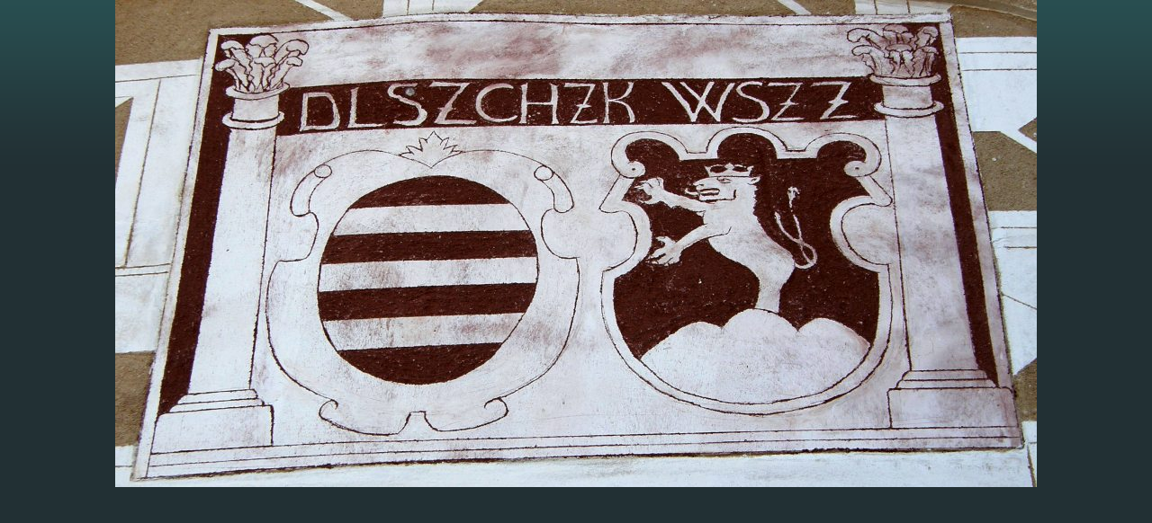

--- FILE ---
content_type: text/html; charset=UTF-8
request_url: https://www.pohradech.cz/fotoalbum/vychodni-cechy/Kosumberk/p3150624.jpg.-.html
body_size: 934
content:
<?xml version="1.0" encoding="utf-8"?>
<!DOCTYPE html PUBLIC "-//W3C//DTD XHTML 1.0 Transitional//EN" "http://www.w3.org/TR/xhtml1/DTD/xhtml1-transitional.dtd">
<html lang="cs" xml:lang="cs" xmlns="http://www.w3.org/1999/xhtml">

    <head>

        <meta http-equiv="content-type" content="text/html; charset=utf-8" />
        <meta name="description" content="hrady, zříceniny, zámky, kláštery, zajímavá místa,cesty,fotografie hradů a zřícenin, cesty za historií,Čechy, Morava, Slezsko, tours of castles, turistika, výlety, cestování" />
        <meta name="keywords" content="hrady,zříceniny,fotky,fotografie,cesty,historie,výlety na hrady,volný čas,heraldika,cesty,zámky,tvrze,výlety,české hrady,tours,castles" />
        <meta name="robots" content="all,follow" />
        <meta name="author" content="<!--/ u_author /-->" />
        <link rel="stylesheet" href="/style.1662652208.1.css" type="text/css" />
        
        <script type="text/javascript" src="https://www006.estranky.cz/user/js/index.js" id="index_script" ></script>
        <title>
            cesty po hradech a zříceninách, .. www.pohradech.cz
        </title>

        <style>
          body {margin: 0px; padding: 0px;}
        </style>
    </head>
<body>
    <script language="JavaScript" type="text/javascript">
    <!--
      index_setCookieData('index_curr_fullphoto', 348);
    //-->
  </script>
  <a href="javascript: close();"><img src="/img/original/348/p3150624.jpg" border="0" alt="P3150624.JPG" width="1024" height="542"></a>

<!-- NO GEMIUS -->
</body>
</html>
